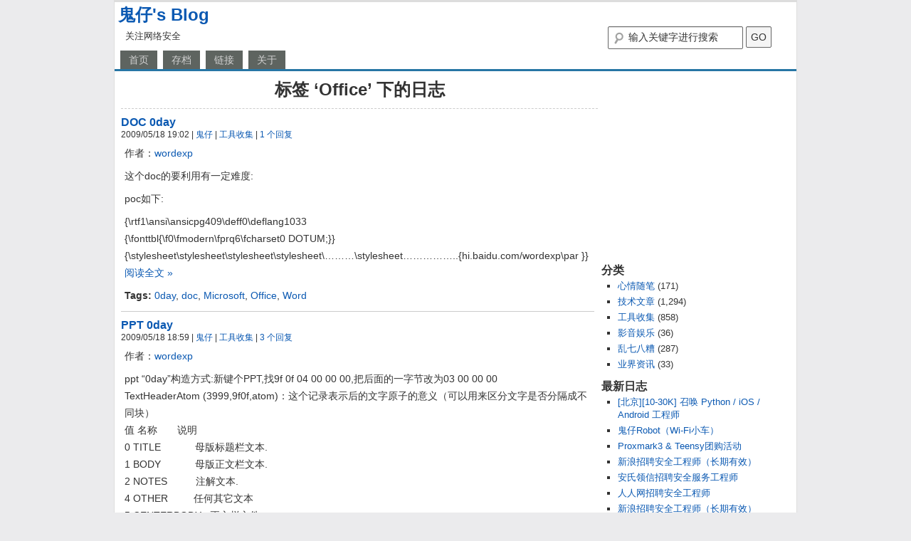

--- FILE ---
content_type: text/html; charset=UTF-8
request_url: https://huaidan.org/tag/office
body_size: 7476
content:
<!DOCTYPE html PUBLIC "-//W3C//DTD XHTML 1.0 Transitional//EN" "http://www.w3.org/TR/xhtml1/DTD/xhtml1-transitional.dtd">
<html xmlns="http://www.w3.org/1999/xhtml" lang="zh-CN">
<head profile="http://gmpg.org/xfn/11">
    <meta http-equiv="content-type" content="text/html; charset=UTF-8" />
    <title>标签： Office | 鬼仔&#039;s Blog鬼仔&#039;s Blog</title>
    <link rel="stylesheet" type="text/css" href="https://huaidan.org/wp-content/themes/GZai/style.css" />
    <link rel="shortcut icon" type="image/ico" href="https://huaidan.org/wp-content/themes/GZai/favicon.ico" />
    <link rel="alternate" type="application/rss+xml" href="https://feed.huaidan.org" title="鬼仔&#039;s Blog RSS Feed" />
    <link rel="pingback" href="https://huaidan.org/xmlrpc.php" />
    <link rel="search" title="鬼仔.G Search" type="application/opensearchdescription+xml" href="https://huaidan.org/guizai-search.xml" />
    <meta name="keywords" content="" />
    <meta name="description" content="" />
    <link rel="author" href="https://plus.google.com/116631320220442873152/posts"/>
    
<!-- The SEO Framework by Beidou Travel -->
<meta property="og:locale" content="zh_CN" />
<meta property="og:type" content="website" />
<meta property="og:title" content="标签： Office | 鬼仔&#039;s Blog" />
<meta property="og:url" content="https://huaidan.org/tag/office" />
<meta property="og:site_name" content="鬼仔&#039;s Blog" />
<meta name="twitter:card" content="summary_large_image" />
<meta name="twitter:title" content="标签： Office | 鬼仔&#039;s Blog" />
<link rel="canonical" href="https://huaidan.org/tag/office" />
<link rel="next" href="https://huaidan.org/tag/office/page/2" />
<!-- / The SEO Framework by Beidou Travel | 1.08ms meta | 14.55ms boot -->

<link rel='dns-prefetch' href='//s.w.org' />
<link rel="alternate" type="application/rss+xml" title="鬼仔&#039;s Blog &raquo; Office标签Feed" href="https://huaidan.org/tag/office/feed" />
		<script type="text/javascript">
			window._wpemojiSettings = {"baseUrl":"https:\/\/s.w.org\/images\/core\/emoji\/13.0.1\/72x72\/","ext":".png","svgUrl":"https:\/\/s.w.org\/images\/core\/emoji\/13.0.1\/svg\/","svgExt":".svg","source":{"concatemoji":"https:\/\/huaidan.org\/wp-includes\/js\/wp-emoji-release.min.js?ver=5.6.16"}};
			!function(e,a,t){var n,r,o,i=a.createElement("canvas"),p=i.getContext&&i.getContext("2d");function s(e,t){var a=String.fromCharCode;p.clearRect(0,0,i.width,i.height),p.fillText(a.apply(this,e),0,0);e=i.toDataURL();return p.clearRect(0,0,i.width,i.height),p.fillText(a.apply(this,t),0,0),e===i.toDataURL()}function c(e){var t=a.createElement("script");t.src=e,t.defer=t.type="text/javascript",a.getElementsByTagName("head")[0].appendChild(t)}for(o=Array("flag","emoji"),t.supports={everything:!0,everythingExceptFlag:!0},r=0;r<o.length;r++)t.supports[o[r]]=function(e){if(!p||!p.fillText)return!1;switch(p.textBaseline="top",p.font="600 32px Arial",e){case"flag":return s([127987,65039,8205,9895,65039],[127987,65039,8203,9895,65039])?!1:!s([55356,56826,55356,56819],[55356,56826,8203,55356,56819])&&!s([55356,57332,56128,56423,56128,56418,56128,56421,56128,56430,56128,56423,56128,56447],[55356,57332,8203,56128,56423,8203,56128,56418,8203,56128,56421,8203,56128,56430,8203,56128,56423,8203,56128,56447]);case"emoji":return!s([55357,56424,8205,55356,57212],[55357,56424,8203,55356,57212])}return!1}(o[r]),t.supports.everything=t.supports.everything&&t.supports[o[r]],"flag"!==o[r]&&(t.supports.everythingExceptFlag=t.supports.everythingExceptFlag&&t.supports[o[r]]);t.supports.everythingExceptFlag=t.supports.everythingExceptFlag&&!t.supports.flag,t.DOMReady=!1,t.readyCallback=function(){t.DOMReady=!0},t.supports.everything||(n=function(){t.readyCallback()},a.addEventListener?(a.addEventListener("DOMContentLoaded",n,!1),e.addEventListener("load",n,!1)):(e.attachEvent("onload",n),a.attachEvent("onreadystatechange",function(){"complete"===a.readyState&&t.readyCallback()})),(n=t.source||{}).concatemoji?c(n.concatemoji):n.wpemoji&&n.twemoji&&(c(n.twemoji),c(n.wpemoji)))}(window,document,window._wpemojiSettings);
		</script>
		<style type="text/css">
img.wp-smiley,
img.emoji {
	display: inline !important;
	border: none !important;
	box-shadow: none !important;
	height: 1em !important;
	width: 1em !important;
	margin: 0 .07em !important;
	vertical-align: -0.1em !important;
	background: none !important;
	padding: 0 !important;
}
</style>
	<link rel='stylesheet' id='wp-recentcomments-css'  href='https://huaidan.org/wp-content/plugins/wp-recentcomments/css/wp-recentcomments.css?ver=2.2.7' type='text/css' media='screen' />
<link rel='stylesheet' id='wp-block-library-css'  href='https://huaidan.org/wp-includes/css/dist/block-library/style.min.css?ver=5.6.16' type='text/css' media='all' />
<link rel='stylesheet' id='wp-pagenavi-css'  href='https://huaidan.org/wp-content/plugins/wp-pagenavi/pagenavi-css.css?ver=2.70' type='text/css' media='all' />
<link rel="https://api.w.org/" href="https://huaidan.org/wp-json/" /><link rel="alternate" type="application/json" href="https://huaidan.org/wp-json/wp/v2/tags/131" /></head>
<body>
<!-- <div id='loading'>正在加载...</div> -->
<div id="wrapper">
    <div id="header">
        <h1 id="blog-title"><a href="https://huaidan.org/" title="鬼仔&#039;s Blog" rel="home">鬼仔&#039;s Blog</a></h1>
    <div id="wp-search-box">
<form action="https://huaidan.org/search/" id="cse-search-box">
    <div>
        <input type="hidden" value="017362778088925298528:6jn-ppmmyg8" name="cx"/>
        <input type="hidden" value="FORID:11" name="cof"/>
        <input id="s" type="text" class="textfield" size="25" name="q" value="输入关键字进行搜索" onfocus="this.value=(this.value=='输入关键字进行搜索') ? '' : this.value;" onblur="this.value=(this.value=='') ? '输入关键字进行搜索' : this.value;" />
        <input id="searchbutton" type="submit" class="button" value="GO" name="sa"/>
    </div>
</form>    </div>
        <div id="blog-description">关注网络安全</div>
        <div class="fixed"></div>
    </div><!--  #header -->

    <div id="menubar">
    <ul class="menu">
    <li class=""><a href="https://huaidan.org/" title="鬼仔&#039;s Blog">首页</a>
    </li>
    <li class="page_item page-item-1874"><a href="https://huaidan.org/list">存档</a></li>
<li class="page_item page-item-1880"><a href="https://huaidan.org/links">链接</a></li>
<li class="page_item page-item-2429"><a href="https://huaidan.org/about">关于</a></li>
    </ul>
    </div><!--  #menubar -->
<div id="container">
        <div id="content">

<h3 class="archive-title">标签 &#8216;Office&#8217 下的日志</h3>
            
            <div id="post-3092" class="post">
                <h3 class="entry-title"><a href="https://huaidan.org/archives/3092.html" rel="bookmark" title="Permanent Link to DOC 0day">DOC 0day</a></h3>
                <div class="entry-meta">
                2009/05/18 19:02                <span class="author"> | <a href="https://huaidan.org">鬼仔</a></span>
                <span class="cat-links"> | <a href="https://huaidan.org/category/tools" rel="category tag">工具收集</a></span>
                <span class="comments-link"> | <a href="https://huaidan.org/archives/3092.html#comments" rel="nofollow" >1 个回复</a></span>
                                </div>
                <div class="entry-content">
<p>作者：<a href="http://hi.baidu.com/wordexp/blog/item/31daaa08f7f0b4d962d986cb.html" target="_blank">wordexp</a></p>
<p>这个doc的要利用有一定难度:</p>
<p>poc如下:</p>
<p>{\rtf1\ansi\ansicpg409\deff0\deflang1033<br />
{\fonttbl{\f0\fmodern\fprq6\fcharset0 DOTUM;}}<br />
{\stylesheet\stylesheet\stylesheet\stylesheet\&#8230;&#8230;&#8230;\stylesheet&#8230;&#8230;&#8230;&#8230;&#8230;..{hi.baidu.com/wordexp\par }}<br />
 <a href="https://huaidan.org/archives/3092.html#more-3092" class="more-link" rel="nofollow">阅读全文 &raquo;</a></p>
<strong>Tags:</strong> <a href="https://huaidan.org/tag/0day" rel="tag">0day</a>, <a href="https://huaidan.org/tag/doc" rel="tag">doc</a>, <a href="https://huaidan.org/tag/microsoft" rel="tag">Microsoft</a>, <a href="https://huaidan.org/tag/office" rel="tag">Office</a>, <a href="https://huaidan.org/tag/word" rel="tag">Word</a><br />                </div>

            </div><!-- .post -->

            <div id="post-3091" class="post">
                <h3 class="entry-title"><a href="https://huaidan.org/archives/3091.html" rel="bookmark" title="Permanent Link to PPT 0day">PPT 0day</a></h3>
                <div class="entry-meta">
                2009/05/18 18:59                <span class="author"> | <a href="https://huaidan.org">鬼仔</a></span>
                <span class="cat-links"> | <a href="https://huaidan.org/category/tools" rel="category tag">工具收集</a></span>
                <span class="comments-link"> | <a href="https://huaidan.org/archives/3091.html#comments" rel="nofollow" >3 个回复</a></span>
                                </div>
                <div class="entry-content">
<p>作者：<a href="http://hi.baidu.com/wordexp/blog/item/7906713392b7664bad4b5fa8.html/index/0#comment" target="_blank">wordexp</a></p>
<p>ppt &#8220;0day&#8221;构造方式:新键个PPT,找9f 0f 04 00 00 00,把后面的一字节改为03 00 00 00<br />
TextHeaderAtom (3999,9f0f,atom)：这个记录表示后的文字原子的意义（可以用来区分文字是否分隔成不同块）<br />
值 名称        说明<br />
0  TITLE             母版标题栏文本.<br />
1  BODY             母版正文栏文本.<br />
2  NOTES           注解文本.<br />
4  OTHER          任何其它文本<br />
5  CENTERBODY    正文栏文件.<br />
6  CENTERTITLE    标题栏文本.<br />
7  HALFBODY         表格中的文本?Half-sized body placeholder shape text.<br />
8  QUARTERBODY  Quarter-sized body placeholder shape text.</p>
<strong>Tags:</strong> <a href="https://huaidan.org/tag/0day" rel="tag">0day</a>, <a href="https://huaidan.org/tag/microsoft" rel="tag">Microsoft</a>, <a href="https://huaidan.org/tag/office" rel="tag">Office</a>, <a href="https://huaidan.org/tag/powerpoint" rel="tag">PowerPoint</a>, <a href="https://huaidan.org/tag/ppt" rel="tag">ppt</a><br />                </div>

            </div><!-- .post -->

            <div id="post-2163" class="post">
                <h3 class="entry-title"><a href="https://huaidan.org/archives/2163.html" rel="bookmark" title="Permanent Link to MS Office Snapshot Viewer ActiveX Exploit (可执行版)">MS Office Snapshot Viewer ActiveX Exploit (可执行版)</a></h3>
                <div class="entry-meta">
                2008/07/15 18:23                <span class="author"> | <a href="https://huaidan.org">鬼仔</a></span>
                <span class="cat-links"> | <a href="https://huaidan.org/category/tools" rel="category tag">工具收集</a></span>
                <span class="comments-link"> | <a href="https://huaidan.org/archives/2163.html#comments" rel="nofollow" >4 个回复</a></span>
                                </div>
                <div class="entry-content">
<p>作者：lcx</p>
<p>可执行版，请勿用于非法用途。</p>
<pre><code>&lt;script type="text/javascript"&gt;
function killErrors() {
return true;
}
window.onerror = killErrors;
 <a href="https://huaidan.org/archives/2163.html#more-2163" class="more-link" rel="nofollow">阅读全文 &raquo;</a></code></pre>
<strong>Tags:</strong> <a href="https://huaidan.org/tag/exploit" rel="tag">Exploit</a>, <a href="https://huaidan.org/tag/office" rel="tag">Office</a><br />                </div>

            </div><!-- .post -->

            <div id="post-2131" class="post">
                <h3 class="entry-title"><a href="https://huaidan.org/archives/2131.html" rel="bookmark" title="Permanent Link to Microsoft Office Snapshot Viewer ActiveX Exploit">Microsoft Office Snapshot Viewer ActiveX Exploit</a></h3>
                <div class="entry-meta">
                2008/07/08 19:01                <span class="author"> | <a href="https://huaidan.org">鬼仔</a></span>
                <span class="cat-links"> | <a href="https://huaidan.org/category/tools" rel="category tag">工具收集</a></span>
                <span class="comments-link"> | <a href="https://huaidan.org/archives/2131.html#respond" rel="nofollow" >消灭0回复</a></span>
                                </div>
                <div class="entry-content">
<p>来源：<a title="http://hi.baidu.com/cloie/" href="http://hi.baidu.com/cloie/" target="_blank">http://hi.baidu.com/cloie/</a></p>
<p>今天有人发了个Snapshot Viewer的ADV，结合CERT那篇dranzer.pdf，重现漏洞</p>
<p>EXP:</p>
<pre><code>
&lt;html&gt;
&lt;object classid='clsid:F0E42D50-368C-11D0-AD81-00A0C90DC8D9' id='obj'&gt;&lt;/object&gt;
&lt;script language='javascript'&gt;
 <a href="https://huaidan.org/archives/2131.html#more-2131" class="more-link" rel="nofollow">阅读全文 &raquo;</a></code></pre>
<strong>Tags:</strong> <a href="https://huaidan.org/tag/activex" rel="tag">Activex</a>, <a href="https://huaidan.org/tag/exploit" rel="tag">Exploit</a>, <a href="https://huaidan.org/tag/office" rel="tag">Office</a><br />                </div>

            </div><!-- .post -->

            <div id="post-1831" class="post">
                <h3 class="entry-title"><a href="https://huaidan.org/archives/1831.html" rel="bookmark" title="Permanent Link to Microsoft Office XP SP3 PPT File Buffer Overflow Exploit (ms08-016)">Microsoft Office XP SP3 PPT File Buffer Overflow Exploit (ms08-016)</a></h3>
                <div class="entry-meta">
                2008/03/31 1:50                <span class="author"> | <a href="https://huaidan.org">鬼仔</a></span>
                <span class="cat-links"> | <a href="https://huaidan.org/category/tools" rel="category tag">工具收集</a></span>
                <span class="comments-link"> | <a href="https://huaidan.org/archives/1831.html#respond" rel="nofollow" >消灭0回复</a></span>
                                </div>
                <div class="entry-content">
<p>Runs calc.exe on Office XP SP3 with updates &lt; 03/11/08.</p>
<p>Just for fun&#8230;</p>
<p>http://milw0rm.com/sploits/2008-ms08-016.tgz</p>
<p><a href="/cdn-cgi/l/email-protection" class="__cf_email__" data-cfemail="044965767771746d6865696d746b7365446c6b7069656d682a6276">[email&#160;protected]</a></p>
<p># milw0rm.com [2008-03-30]</p>
<strong>Tags:</strong> <a href="https://huaidan.org/tag/exploit" rel="tag">Exploit</a>, <a href="https://huaidan.org/tag/ms08-016" rel="tag">MS08-016</a>, <a href="https://huaidan.org/tag/office" rel="tag">Office</a><br />                </div>

            </div><!-- .post -->

            <div id="post-1810" class="post">
                <h3 class="entry-title"><a href="https://huaidan.org/archives/1810.html" rel="bookmark" title="Permanent Link to Microsoft Office Excel Code Execution Exploit (MS08-014)">Microsoft Office Excel Code Execution Exploit (MS08-014)</a></h3>
                <div class="entry-meta">
                2008/03/22 1:04                <span class="author"> | <a href="https://huaidan.org">鬼仔</a></span>
                <span class="cat-links"> | <a href="https://huaidan.org/category/tools" rel="category tag">工具收集</a></span>
                <span class="comments-link"> | <a href="https://huaidan.org/archives/1810.html#comments" rel="nofollow" >1 个回复</a></span>
                                </div>
                <div class="entry-content">
<p>http://www.milw0rm.com/sploits/2008-zha0_ms08_014.rar</p>
<p># milw0rm.com [2008-03-21]</p>
<strong>Tags:</strong> <a href="https://huaidan.org/tag/exploit" rel="tag">Exploit</a>, <a href="https://huaidan.org/tag/ms08-14" rel="tag">MS08-14</a>, <a href="https://huaidan.org/tag/office" rel="tag">Office</a><br />                </div>

            </div><!-- .post -->

            <div id="post-1725" class="post">
                <h3 class="entry-title"><a href="https://huaidan.org/archives/1725.html" rel="bookmark" title="Permanent Link to Microsoft Office Binary (doc, xls, ppt) File Formats">Microsoft Office Binary (doc, xls, ppt) File Formats</a></h3>
                <div class="entry-meta">
                2008/02/27 4:39                <span class="author"> | <a href="https://huaidan.org">鬼仔</a></span>
                <span class="cat-links"> | <a href="https://huaidan.org/category/tools" rel="category tag">工具收集</a></span>
                <span class="comments-link"> | <a href="https://huaidan.org/archives/1725.html#respond" rel="nofollow" >消灭0回复</a></span>
                                </div>
                <div class="entry-content">
<p><b>Microsoft Word</b><br />Word 97-2007 Binary File Format (.doc) Specification <a href="http://download.microsoft.com/download/0/B/E/0BE8BDD7-E5E8-422A-ABFD-4342ED7AD886/Word97-2007BinaryFileFormat%28doc%29Specification.pdf" title="http://download.microsoft.com/download/0/B/E/0BE8BDD7-E5E8-422A-ABFD-4342ED7AD886/Word97-2007BinaryFileFormat%28doc%29Specification.pdf" target="_blank">PDF</a> | <a href="http://download.microsoft.com/download/0/B/E/0BE8BDD7-E5E8-422A-ABFD-4342ED7AD886/Word97-2007BinaryFileFormat%28doc%29Specification.xps" title="http://download.microsoft.com/download/0/B/E/0BE8BDD7-E5E8-422A-ABFD-4342ED7AD886/Word97-2007BinaryFileFormat%28doc%29Specification.xps" target="_blank">XPS</a><br /> <a href="https://huaidan.org/archives/1725.html#more-1725" class="more-link" rel="nofollow">阅读全文 &raquo;</a></p>
<strong>Tags:</strong> <a href="https://huaidan.org/tag/doc" rel="tag">doc</a>, <a href="https://huaidan.org/tag/office" rel="tag">Office</a>, <a href="https://huaidan.org/tag/ppt" rel="tag">ppt</a>, <a href="https://huaidan.org/tag/xls" rel="tag">xls</a><br />                </div>

            </div><!-- .post -->

            <div id="post-1696" class="post">
                <h3 class="entry-title"><a href="https://huaidan.org/archives/1696.html" rel="bookmark" title="Permanent Link to Microsoft Office .WPS Exploit (MS08-011)mika修改加强版">Microsoft Office .WPS Exploit (MS08-011)mika修改加强版</a></h3>
                <div class="entry-meta">
                2008/02/17 1:56                <span class="author"> | <a href="https://huaidan.org">鬼仔</a></span>
                <span class="cat-links"> | <a href="https://huaidan.org/category/tools" rel="category tag">工具收集</a></span>
                <span class="comments-link"> | <a href="https://huaidan.org/archives/1696.html#respond" rel="nofollow" >消灭0回复</a></span>
                                </div>
                <div class="entry-content">
<p>文章作者：mika<br />信息来源：邪恶八进制信息安全团队（www.eviloctal.com）</p>
<p>  前两天就看到这个exp了，漏洞本身俺就不多说了，非常简单的栈溢出，exp都给了用od或者windbg跟一下就出来了，这里俺要非常感谢gyzy 哥哥对俺的帮助，当俺一拿到exp的时候就非常庆幸，感觉会很容易修改（事实也是如此），于是俺就修改了ret地址，然后把俺原来用的shellcode （下载执行的）替换exp里执行calc的，但是没有成功，word一闪而过，也没报错也没下载。然后再看了看原exp的shellcode，发现是 alpha2编码过的，于是俺想当然的以为俺的shellcode也得编码，可是编码发现还是不能运行而且出现错误了，俺单独把编码过的 shellcode拿出来执行却能成功，百思 <a href="https://huaidan.org/archives/1696.html#more-1696" class="more-link" rel="nofollow">阅读全文 &raquo;</a></p>
<strong>Tags:</strong> <a href="https://huaidan.org/tag/ms08-011" rel="tag">MS08-011</a>, <a href="https://huaidan.org/tag/office" rel="tag">Office</a><br />                </div>

            </div><!-- .post -->

    
                <div id="navigation">
            <div class='wp-pagenavi' role='navigation'>
<span class='pages'>第 1 页，共 2 页</span><span aria-current='page' class='current'>1</span><a class="page larger" title="第 2 页" href="https://huaidan.org/tag/office/page/2">2</a><a class="nextpostslink" rel="next" href="https://huaidan.org/tag/office/page/2">&raquo;</a>
</div>        </div>
        
        </div><!-- #content -->

    <div id="sidebar">
    
        <div class="widget">
            <script data-cfasync="false" src="/cdn-cgi/scripts/5c5dd728/cloudflare-static/email-decode.min.js"></script><script type="text/javascript"><!--
            google_ad_client = "ca-pub-3420044082155166";
            /* Blog侧栏右上角 */
            google_ad_slot = "3076493448";
            google_ad_width = 250;
            google_ad_height = 250;
            //-->
            </script>
            <script type="text/javascript" src="https://pagead2.googlesyndication.com/pagead/show_ads.js">
            </script>
        </div>

        <div class="widget">
            <h3>分类</h3>
            <ul class="list">
	<li class="cat-item cat-item-1"><a href="https://huaidan.org/category/life" title="心情随笔">心情随笔</a> (171)
</li>
	<li class="cat-item cat-item-2"><a href="https://huaidan.org/category/technology" title="技术文章">技术文章</a> (1,294)
</li>
	<li class="cat-item cat-item-3"><a href="https://huaidan.org/category/tools" title="工具收集">工具收集</a> (858)
</li>
	<li class="cat-item cat-item-4"><a href="https://huaidan.org/category/music" title="影音娱乐">影音娱乐</a> (36)
</li>
	<li class="cat-item cat-item-5"><a href="https://huaidan.org/category/others" title="乱七八糟">乱七八糟</a> (287)
</li>
	<li class="cat-item cat-item-884"><a href="https://huaidan.org/category/news" title="业界资讯">业界资讯</a> (33)
</li>
            </ul>
        </div>

        <div class="widget">
            <h3>最新日志</h3>
        <ul class="list">	<li><a href='https://huaidan.org/archives/3527.html'>[北京][10-30K] 召唤 Python / iOS / Android 工程师</a></li>
	<li><a href='https://huaidan.org/archives/3515.html'>鬼仔Robot（Wi-Fi小车）</a></li>
	<li><a href='https://huaidan.org/archives/3506.html'>Proxmark3 &#038; Teensy团购活动</a></li>
	<li><a href='https://huaidan.org/archives/3501.html'>新浪招聘安全工程师（长期有效）</a></li>
	<li><a href='https://huaidan.org/archives/3498.html'>安氏领信招聘安全服务工程师</a></li>
	<li><a href='https://huaidan.org/archives/3497.html'>人人网招聘安全工程师</a></li>
	<li><a href='https://huaidan.org/archives/3495.html'>新浪招聘安全工程师（长期有效）</a></li>
	<li><a href='https://huaidan.org/archives/3493.html'>淘宝招聘安全测试工程（长期有效）</a></li>
	<li><a href='https://huaidan.org/archives/3492.html'>北京某知名IT企业招聘网络安全人员</a></li>
	<li><a href='https://huaidan.org/archives/3491.html'>msnshell远程代码执行漏洞</a></li>
</ul>
        </div>

        <div class="widget">
            <h3>最新评论</h3>
        <ul class="recentcmt"><li class="rc-navi rc-clearfix"><span class="rc-loading">Loading...</span></li><li id="rc-comment-temp" class="rc-item rc-comment rc-clearfix"><div class="rc-info"></div><div class="rc-timestamp"></div><div class="rc-excerpt"></div></li><li id="rc-ping-temp" class="rc-item rc-ping rc-clearfix"><span class="rc-label"></span></li></ul>
        </div>





</div><!-- #sidebar -->


<div id="footer">
Powered by <a href="http://wordpress.org/">WordPress</a> | GZai Theme by <a href="https://huaidan.org/" title="GZai Theme produced by 鬼仔">鬼仔</a> | Hosted by <a href="https://www.linode.com/?r=aad554aa49907a3b1fab51d620686adae7a0df14">Linode</a>. 
<!-- 18 queries. 0.227 seconds. -->
</div><!-- #footer -->
</div><!-- container -->
</div><!-- #wrapper -->
<script>
/* <![CDATA[ */
var rcGlobal = {
	serverUrl		:'https://huaidan.org',
	infoTemp		:'%REVIEWER% on %POST%',
	loadingText		:'Loading',
	noCommentsText	:'No comments',
	newestText		:'&laquo; Newest',
	newerText		:'&laquo; Newer',
	olderText		:'Older &raquo;',
	showContent		:'1',
	external		:'',
	avatarSize		:'32',
	avatarPosition	:'left',
	anonymous		:'Anonymous'
};
/* ]]> */
</script>
<script type='text/javascript' src='https://huaidan.org/wp-content/plugins/wp-recentcomments/js/wp-recentcomments.js?ver=2.2.7' id='wp-recentcomments-js'></script>
<script type='text/javascript' src='https://huaidan.org/wp-includes/js/wp-embed.min.js?ver=5.6.16' id='wp-embed-js'></script>

<!--  <script type="text/javascript">document.write('<style>#loading{display:none}<\/style>');</script> -->

<script type="text/javascript">
  var _gaq = _gaq || [];
  _gaq.push(['_setAccount', 'UA-58201-2']);
  _gaq.push(['_trackPageview']);
  (function() {
    var ga = document.createElement('script'); ga.type = 'text/javascript'; ga.async = true;
    ga.src = ('https:' == document.location.protocol ? 'https://ssl' : 'http://www') + '.google-analytics.com/ga.js';
    var s = document.getElementsByTagName('script')[0]; s.parentNode.insertBefore(ga, s);
  })();
</script>

<script type="text/javascript">
var _bdhmProtocol = (("https:" == document.location.protocol) ? " https://" : " http://");
document.write(unescape("%3Cscript src='" + _bdhmProtocol + "hm.baidu.com/h.js%3Fb86db60a905b9733587f2c60b818451b' type='text/javascript'%3E%3C/script%3E"));
</script>

<div style="display: none;">
<script language="javascript" type="text/javascript" src="https://js.users.51.la/144.js"></script>
<noscript><a href="http://www.51.la/?144" target="_blank"><img alt="&#x6211;&#x8981;&#x5566;&#x514D;&#x8D39;&#x7EDF;&#x8BA1;" src="http://img.users.51.la/144.asp" style="border:none" /></a></noscript>
</div>
<script defer src="https://static.cloudflareinsights.com/beacon.min.js/vcd15cbe7772f49c399c6a5babf22c1241717689176015" integrity="sha512-ZpsOmlRQV6y907TI0dKBHq9Md29nnaEIPlkf84rnaERnq6zvWvPUqr2ft8M1aS28oN72PdrCzSjY4U6VaAw1EQ==" data-cf-beacon='{"version":"2024.11.0","token":"b411d37d16874db381c14355701818c4","r":1,"server_timing":{"name":{"cfCacheStatus":true,"cfEdge":true,"cfExtPri":true,"cfL4":true,"cfOrigin":true,"cfSpeedBrain":true},"location_startswith":null}}' crossorigin="anonymous"></script>
</body>
</html>

--- FILE ---
content_type: text/html; charset=utf-8
request_url: https://www.google.com/recaptcha/api2/aframe
body_size: 267
content:
<!DOCTYPE HTML><html><head><meta http-equiv="content-type" content="text/html; charset=UTF-8"></head><body><script nonce="qkh7kaI4jzYIKcbiyeo3Kw">/** Anti-fraud and anti-abuse applications only. See google.com/recaptcha */ try{var clients={'sodar':'https://pagead2.googlesyndication.com/pagead/sodar?'};window.addEventListener("message",function(a){try{if(a.source===window.parent){var b=JSON.parse(a.data);var c=clients[b['id']];if(c){var d=document.createElement('img');d.src=c+b['params']+'&rc='+(localStorage.getItem("rc::a")?sessionStorage.getItem("rc::b"):"");window.document.body.appendChild(d);sessionStorage.setItem("rc::e",parseInt(sessionStorage.getItem("rc::e")||0)+1);localStorage.setItem("rc::h",'1769404236742');}}}catch(b){}});window.parent.postMessage("_grecaptcha_ready", "*");}catch(b){}</script></body></html>